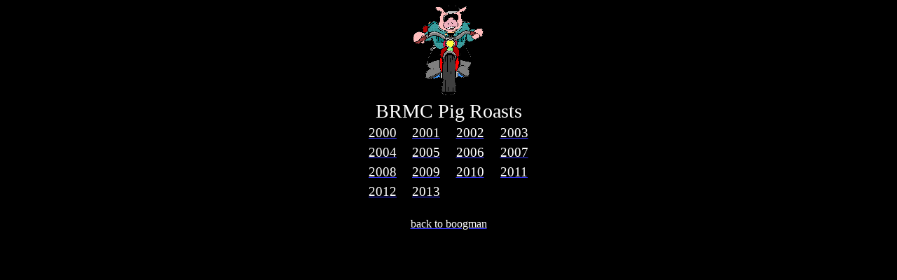

--- FILE ---
content_type: text/html
request_url: http://www.boogman.com/roast/roastlist.html
body_size: 5467
content:
<!DOCTYPE html PUBLIC "-//W3C//DTD HTML 4.01 Transitional//EN">
<html>
<head>
                                                       
  <meta content="text/html; charset=ISO-8859-1"
 http-equiv="content-type">
  <title>Border Riders Pig Roasts</title>
                                                                        
                        
  <style fprolloverstyle="">A:hover {color: #FF0000; font-weight: bold}
  </style>
         <base target="_self">
</head>
  <body style="background-color: rgb(0,0,0); color: rgb(0,0,0);"
 alink="#3333ff" link="#3333ff" vlink="#3333ff" text="#000000"
 bgcolor="#ffffff">
                                
<div align="center">     <img src="pigbike1.gif" alt="" width="100"
 height="128">
       <big style="color: rgb(255,102,0);"><font color="#ffffff"><big><big><br>
       BRMC Pig Roasts<br>
       </big></big></font></big>       
<table cellpadding="2" cellspacing="2" border="0" width="20%"
 align="center">
         <tbody>
           <tr>
             <td valign="top" align="center"><big><a
 href="http://www.boogman.com/roast/roast2000/index.html"
 target="_blank"><span style="color: rgb(255,255,255);">2000</span></a><br>
             </big></td>
             <td valign="top" align="center"><big><a
 href="http://www.boogman.com/roast/roast2001/index.html"
 target="_blank"><span style="color: rgb(255,255,255);">2001</span></a><br>
             </big></td>
             <td valign="top" align="center"><big><a
 href="http://www.boogman.com/roast/roast2002/index.html"
 target="_blank"><span style="color: rgb(255,255,255);">2002</span></a><br>
             </big></td>
             <td valign="top" align="center"><big><a
 href="http://www.boogman.com/roast/roast2003/album/index.html"
 target="_blank"><span style="color: rgb(255,255,255);">2003</span></a><br>
             </big></td>
           </tr>
           <tr>
             <td valign="top" align="center"><big><a
 href="http://www.boogman.com/roast/roast2004/index.html"
 target="_blank"><span style="color: rgb(255,255,255);">2004</span></a><br>
             </big></td>
             <td valign="top" align="center"><big><a
 href="http://www.boogman.com/roast/roast2005/index.html"
 target="_blank"><span style="color: rgb(255,255,255);">2005</span></a><br>
             </big></td>
             <td valign="top" align="center"><big><a
 href="http://www.boogman.com/roast/roast2006/index.html"
 target="_blank"><span style="color: rgb(255,255,255);">2006</span></a><br>
             </big></td>
             <td valign="top" align="center"><big><a
 href="http://www.boogman.com/roast/roast2007/index.html"
 target="_blank"><span style="color: rgb(255,255,255);">2007</span></a><br>
             </big></td>
           </tr>
           <tr>
             <td valign="top" align="center"><big><a
 href="http://www.boogman.com/roast/roast2008/index.html"
 target="_blank"><span style="color: rgb(255,255,255);">2008</span></a><br>
             </big></td>
             <td valign="top" align="center"><big><a
 href="http://www.boogman.com/roast/roast2009/index.html"
 target="_blank"><span style="color: rgb(255,255,255);">2009</span></a><br>
             </big></td>
             <td valign="top" align="center"><big><a
 href="http://www.boogman.com/roast/roast2010/index.html"
 target="_blank"><span style="color: rgb(255,255,255);">2010</span></a><br>
             </big></td>
             <td valign="top" align="center"><big><a
 href="http://www.boogman.com/roast/roast2011/roast2011.html"
 target="_blank"><span style="color: rgb(255,255,255);">2011</span></a><br>
             </big></td>
           </tr>
           <tr>
             <td valign="top" align="center"><big><a
 href="http://www.boogman.com/roast/roast2012/roast2012.html"
 target="_blank"><span style="color: rgb(255,255,255);">2012</span></a><br>
             </big></td>
             <td valign="top" align="center"><big><a
 href="http://www.boogman.com/roast/roast2000/index.html"
 target="_blank"><span style="color: rgb(255,255,255);"></span></a><a
 href="http://www.boogman.com/roast/roast2013/roast2013.html"
 target="_blank"><span style="color: rgb(255,255,255);">2013</span></a><br>
             </big></td>
             <td valign="top" align="center"><big><br>
             </big></td>
             <td valign="top" align="center"><big><br>
             </big></td>
           </tr>
                           
  </tbody>       
</table>
       <big><span style="color: rgb(255,255,255);"></span><span
 style="color: rgb(255,255,255);"></span><span
 style="color: rgb(255,255,255);"></span><br>
 <span style="color: rgb(255,255,255);"></span><span
 style="color: rgb(255,255,255);"></span><span
 style="color: rgb(255,255,255);"></span><span
 style="color: rgb(255,255,255);"></span><span
 style="color: rgb(255,255,255);"></span><span
 style="color: rgb(255,255,255);"></span><span
 style="color: rgb(255,255,255);"></span><span
 style="color: rgb(255,255,255);"></span><span
 style="color: rgb(255,255,255);"></span><a
 href="http://www.boogman.com/fallfest/fallfest2001/album/index.html"
 target="_blank"><span style="color: rgb(255,255,255);"></span></a><span
 style="color: rgb(255,255,255);"></span></big><a
 href="http://www.boogman.com/index2/index2.html" target="_blank"><span
 style="color: rgb(255,255,255);">   back to boogman</span></a><small><br>
 </small>          <br>
      </div>
      <br>
     <br>
    <br>
   <br>
  <br>
 <br>
</body>
</html>
